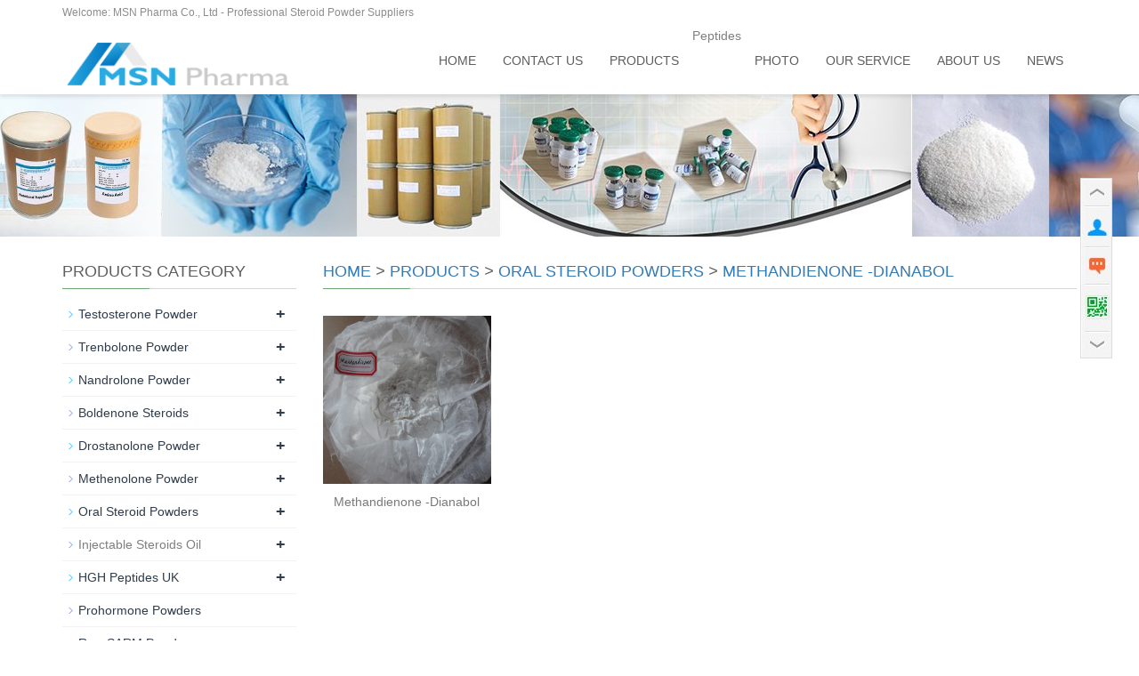

--- FILE ---
content_type: text/html; charset=utf-8
request_url: https://msnpharma.com/Methandienone--Dianabol.html
body_size: 4702
content:
<!DOCTYPE html>
<html lang="zh-cn">
<head>
  <meta charset="utf-8">
  <meta http-equiv="X-UA-Compatible" content="IE=edge">
  <meta name="viewport" content="width=device-width, initial-scale=1">
  <title>Methandienone dianabol powder UK legit source</title>
  <meta name="keywords" content="Methandienone powder,dianabol powder,steroid powder australia">
  <meta name="description" content="">
  <meta name="applicable-device" content="pc,mobile">
  <link href="/xiaoyucms/css/bootstrap.css" rel="stylesheet">
  <link href="/xiaoyucms/css/bxslider.css" rel="stylesheet">
  <link href="/xiaoyucms/css/style.css" rel="stylesheet">
  <script src="/xiaoyucms/js/jquery.min.js" type="d66b07a631f44c5baf186e38-text/javascript"></script>
  <script src="/xiaoyucms/js/bxslider.min.js" type="d66b07a631f44c5baf186e38-text/javascript"></script>
  <script src="/xiaoyucms/js/common.js" type="d66b07a631f44c5baf186e38-text/javascript"></script>
  <script src="/xiaoyucms/js/bootstrap.js" type="d66b07a631f44c5baf186e38-text/javascript"></script>
<!-- Global site tag (gtag.js) - Google Analytics -->
<script async src="https://www.googletagmanager.com/gtag/js?id=G-B7N7MKDGDV" type="d66b07a631f44c5baf186e38-text/javascript"></script>
<script type="d66b07a631f44c5baf186e38-text/javascript">
  window.dataLayer = window.dataLayer || [];
  function gtag(){dataLayer.push(arguments);}
  gtag('js', new Date());

  gtag('config', 'G-B7N7MKDGDV');
</script></head>
<body>
  <header>
    <div class="top_menu">
      <div class="container">
        <span class="top_name">Welcome: MSN Pharma Co., Ltd - Professional Steroid Powder Suppliers</span>
      </div>
    </div>
    <nav class="navbar navbar-default navbar-fixed-top">
      <div class="container">
        <div class="navbar-header">
          <button type="button" class="navbar-toggle collapsed" data-toggle="collapse" data-target="#navbar" aria-expanded="false" aria-controls="navbar"><span class="sr-only">Toggle navigation</span> <span class="icon-bar"></span> <span class="icon-bar"></span> <span class="icon-bar"></span></button> <a href="/"><img src="/Uploads/flash/597ef5f8c40d6.png" alt="MSN Pharma Co., Ltd - Professional Steroid Powder Suppliers " class="logo"></a>
        </div>
        <div id="navbar" class="navbar-collapse collapse">
          <ul class="nav navbar-nav">
            <li>
              <a href="/">Home</a>
            </li>
            <li>
              <a href="/contact-us.html">Contact Us</a>
            </li>
            <li class="dropdown">
              <a href="/products.html">Products</a> <a href="/products.html" id="app_menudown" class="dropdown-toggle" data-toggle="dropdown" role="button" aria-expanded="false"><span class="glyphicon glyphicon-menu-down btn-xs"></span></a>
              <ul class="dropdown-menu nav_small" role="menu">
                <li>
                  <a href="/Legit-Testosterone-Powders.html">Testosterone Powder</a>
                </li>
                <li>
                  <a href="/Legit-Trenbolone-Powder.html">Trenbolone Powder</a>
                </li>
                <li>
                  <a href="/Nandrolone-Powder.html">Nandrolone Powder</a>
                </li>
                <li>
                  <a href="/Boldenone-Steroids.html">Boldenone Steroids</a>
                </li>
                <li>
                  <a href="/Drostanolone-Powder.html">Drostanolone Powder</a>
                </li>
                <li>
                  <a href="/Methenolone-Powder.html">Methenolone Powder</a>
                </li>
                <li>
                  <a href="/list-4-20.html">Oral Steroid Powders</a>
                </li>
                <li>
                  Injectable Steroids Oil
                </li>
                <li>
                  <a href="/jintropin-hgh-for-sale.html">HGH Peptides UK</a>
                </li>
                <li>
                  <a href="/Raw-SARM-Powder.html">Raw SARM Powder</a>
                </li>
                <li>
                  <a href="/Prohormone-Powders.html">Prohormone Powders</a>
                </li>
                <li>
                  <a href="/Nootropics-Powder.html">Nootropics Powder</a>
                </li>
                <li>
                  <a href="/Other-APIs-.html">Other Pharma APIs</a>
                </li>
              </ul>
            </li>
            <li>
              Peptides
            </li>
            <li class="dropdown">
              <a href="/Photo.html">Photo</a> <a href="/Photo.html" id="app_menudown" class="dropdown-toggle" data-toggle="dropdown" role="button" aria-expanded="false"><span class="glyphicon glyphicon-menu-down btn-xs"></span></a>
              <ul class="dropdown-menu nav_small" role="menu">
                <li>
                  <a href="/Factory-Tour.html">Factory Tour</a>
                </li>
                <li>
                  <a href="/Production-Facilities.html">Production Facilities</a>
                </li>
              </ul>
            </li>
            <li class="dropdown">
              <a href="/Our-Service.html">Our Service</a> <a href="/Our-Service.html" id="app_menudown" class="dropdown-toggle" data-toggle="dropdown" role="button" aria-expanded="false"><span class="glyphicon glyphicon-menu-down btn-xs"></span></a>
              <ul class="dropdown-menu nav_small" role="menu">
                <li>
                  <a href="/Safe-Shipping.html">Safe Shipping</a>
                </li>
                <li>
                  <a href="/10ml-bottle-labels.html">10ml bottle labels</a>
                </li>
                <li>
                  <a href="/FAQ.html">FAQ</a>
                </li>
              </ul>
            </li>
            <li>
              <a href="/about-us.html">About us</a>
            </li>
            <li class="dropdown">
              <a href="/News.html">News</a> <a href="/News.html" id="app_menudown" class="dropdown-toggle" data-toggle="dropdown" role="button" aria-expanded="false"><span class="glyphicon glyphicon-menu-down btn-xs"></span></a>
              <ul class="dropdown-menu nav_small" role="menu">
                <li>
                  <a href="/company-news.html">Company news</a>
                </li>
                <li>
                  <a href="/industry-news.html">Industry news</a>
                </li>
              </ul>
            </li>
          </ul>
        </div>
      </div>
    </nav>
  </header>
  <div class="page_bg" style="background: url(/xiaoyucms/images/57356d18dfece.jpg) center top no-repeat;"></div>
  <div class="container">
    <div class="row">
      <div class="col-xs-12 col-sm-8 col-md-9" style="float:right">
        <div class="list_box">
          <h2 class="left_h2">
<a id="hp" href="/">Home</a> <i>></i> <a href="/products.html" title="Products">Products</a> <i>></i> <a href="/list-4-20.html" title="Oral Steroid Powders">Oral Steroid Powders</a> <i>></i> <a href="/Methandienone--Dianabol.html" title="Methandienone -Dianabol">Methandienone -Dianabol</a>
</h2>
          <div class="product_list product_list2">
            <div class="col-sm-4 col-md-3 col-mm-6 product_img">
              <a href="/product/Methandienone--Dianabol.html"><img src="/Uploads/pro/5914400f1de07.jpg" alt="Methandienone -Dianabol" class="opacity_img"></a>
              <p class="product_title"><a href="/product/Methandienone--Dianabol.html" title="Methandienone -Dianabol">Methandienone -Dianabol</a></p>
            </div>
          </div>
          <div class="page"></div>
        </div>
      </div>
      <div class="col-xs-12 col-sm-4 col-md-3">
        <div class="left_nav" id="categories">
          <h1 class="left_h2">Products Category</h1>
          <ul class="left_nav_ul" id="firstpane">
            <li>
              <a class="biglink" href="/Legit-Testosterone-Powders.html">Testosterone Powder</a> <span class="menu_head">+</span>
              <ul class="left_snav_ul menu_body">
                <li>
                  <a href="/Testosterone-Powder.html">Testosterone Base Powder</a>
                </li>
                <li>
                  <a href="/Testosterone-Enanthate.html">Testosterone Enanthate</a>
                </li>
                <li>
                  <a href="/Testosterone-Propionate.html">Testosterone Propionate</a>
                </li>
                <li>
                  <a href="/Testosterone-Cypionate.html">Testosterone Cypionate</a>
                </li>
                <li>
                  <a href="/Testosterone-Phenylpropionate.html">Testosterone Phenylpropionate</a>
                </li>
                <li>
                  <a href="/Testosterone-Isocaproate.html">Testosterone Isocaproate</a>
                </li>
                <li>
                  <a href="/Testosterone-Decanoate.html">Testosterone Decanoate</a>
                </li>
                <li>
                  <a href="/Testosterone-Sustanon-250.html">Testosterone Sustanon 250</a>
                </li>
                <li>
                  <a href="/Testosterone-undecanoate-.html">Testosterone undecanoate</a>
                </li>
                <li>
                  <a href="/17-Methyltestosterone.html">17-Methyltestosterone</a>
                </li>
                <li>
                  <a href="/Dihydrotestosterone-Stanolone.html">Dihydrotestosterone -Stanolone</a>
                </li>
              </ul>
            </li>
            <li>
              <a class="biglink" href="/Legit-Trenbolone-Powder.html">Trenbolone Powder</a> <span class="menu_head">+</span>
              <ul class="left_snav_ul menu_body">
                <li>
                  <a href="/Trenbolone-Acetate.html">Trenbolone Acetate</a>
                </li>
                <li>
                  <a href="/Trenbolone-Enanthate.html">Trenbolone Enanthate</a>
                </li>
                <li>
                  <a href="/Methyltrienolone.html">Methyltrienolone</a>
                </li>
                <li>
                  <a href="/Trenbolone-Hexahydrobenzyl-Carbonate.html">Trenbolone Hexahydrobenzyl Carbonate</a>
                </li>
              </ul>
            </li>
            <li>
              <a class="biglink" href="/Nandrolone-Powder.html">Nandrolone Powder</a> <span class="menu_head">+</span>
              <ul class="left_snav_ul menu_body">
                <li>
                  <a href="/Nandrolone-Decanoate.html">Nandrolone Decanoate</a>
                </li>
                <li>
                  <a href="/Nandrolone-phenylpropionate-.html">Nandrolone phenylpropionate</a>
                </li>
              </ul>
            </li>
            <li>
              <a class="biglink" href="/Boldenone-Steroids.html">Boldenone Steroids</a> <span class="menu_head">+</span>
              <ul class="left_snav_ul menu_body">
                <li>
                  <a href="/Boldenone-Powder.html">Boldenone Powder</a>
                </li>
                <li>
                  <a href="/Boldenone-undecylenate.html">Boldenone Undecylenate</a>
                </li>
                <li>
                  <a href="/Boldenone-Acetate.html">Boldenone Acetate</a>
                </li>
                <li>
                  <a href="/Boldenone-Cypionate.html">Boldenone Cypionate</a>
                </li>
              </ul>
            </li>
            <li>
              <a class="biglink" href="/Drostanolone-Powder.html">Drostanolone Powder</a> <span class="menu_head">+</span>
              <ul class="left_snav_ul menu_body">
                <li>
                  <a href="/list-0-33.html">Drostanolone Propionate</a>
                </li>
                <li>
                  <a href="/Drostanolone-Enanthate.html">Drostanolone Enanthate</a>
                </li>
                <li>
                  <a href="/Methyldrostanolone--Superdrol.html">Methyldrostanolone -Superdrol</a>
                </li>
              </ul>
            </li>
            <li>
              <a class="biglink" href="/Methenolone-Powder.html">Methenolone Powder</a> <span class="menu_head">+</span>
              <ul class="left_snav_ul menu_body">
                <li>
                  <a href="/Methenolone-Acetate.html">Methenolone Acetate</a>
                </li>
                <li>
                  <a href="/Methenolone-Enanthate.html">Methenolone Enanthate</a>
                </li>
              </ul>
            </li>
            <li>
              <a class="biglink" href="/list-4-20.html">Oral Steroid Powders</a> <span class="menu_head">+</span>
              <ul class="left_snav_ul menu_body">
                <li>
                  <a href="/Methandienone--Dianabol.html">Methandienone -Dianabol</a>
                </li>
                <li>
                  <a href="/Winstrol--Stanozolol.html">Winstrol -Stanozolol</a>
                </li>
                <li>
                  <a href="/Oxymetholone-Anadrol.html">Oxymetholone (Anadrol)</a>
                </li>
                <li>
                  <a href="/Oxandrolone-Anavar-Powder.html">Oxandrolone (Anavar)</a>
                </li>
                <li>
                  <a href="/Oral-Turinabol.html">Oral Turinabol</a>
                </li>
                <li>
                  <a href="/Mesterolone--Proviron.html">Mesterolone -Proviron</a>
                </li>
                <li>
                  <a href="/DHEA-Powder.html">DHEA Powder</a>
                </li>
              </ul>
            </li>
            <li>
              Injectable Steroids Oil <span class="menu_head">+</span>
              <ul class="left_snav_ul menu_body">
                <li>
                  <a href="/Testosterone-injections.html">Testosterone injections</a>
                </li>
                <li>
                  <a href="/Trenbolone-injection.html">Trenbolone injection</a>
                </li>
                <li>
                  <a href="/Nandrolone-Injection.html">Nandrolone Injection</a>
                </li>
                <li>
                  <a href="/Boldenone-undecylenate-injection.html">Boldenone injection</a>
                </li>
                <li>
                  <a href="/Primobolan-injection.html">Primobolan injection</a>
                </li>
                <li>
                  <a href="/Semi-finished-steroids-oil.html">Semi finished steroids</a>
                </li>
              </ul>
            </li>
            <li>
              <a class="biglink" href="/jintropin-hgh-for-sale.html">HGH Peptides UK</a> <span class="menu_head">+</span>
              <ul class="left_snav_ul menu_body">
                <li>
                  <a href="/Jintropin-HGH-100iu-Kit.html">Jintropin HGH 100iu Kit</a>
                </li>
              </ul>
            </li>
            <li>
              <a class="biglink" href="/Prohormone-Powders.html">Prohormone Powders</a>
            </li>
            <li>
              <a class="biglink" href="/Raw-SARM-Powder.html">Raw SARM Powder</a>
            </li>
            <li>
              <a class="biglink" href="/Nootropics-Powder.html">Nootropics Powder</a>
            </li>
            <li>
              <a class="biglink" href="/Other-APIs-.html">Other Pharma APIs</a>
            </li>
          </ul>
        </div>
        <form id="searchform" method="get" action="/search/index.html" name="searchform">
          <div class="input-group search_group">
            <input type="text" name="name" class="form-control input-sm" placeholder="Product search"> <span class="input-group-btn"><span id="submit_search" onclick="if (!window.__cfRLUnblockHandlers) return false; searchform.submit();" title="Product search" class="glyphicon glyphicon-search btn-lg" aria-hidden="true" data-cf-modified-d66b07a631f44c5baf186e38-=""></span></span>
          </div>
        </form>
        <div class="left_news">
          <h1 class="left_h2">News</h1>
          <ul class="index_news">
            <li>
              <a href="/new/Buy-Steroid-Powder-US-and-Canada-Domestic-Shipping.html" title=" US and Canada Domestic Shipping Available">US and Canada Domestic Shipping Available…</a><span class="news_time">2020-07-27</span>
            </li>
            <li>
              <a href="/new/Steroid-Powders-Europe-Domestic-Shipping-UK.html" title="EUROPE Domestic Shipping Available">EUROPE Domestic Shipping Available…</a><span class="news_time">2020-06-17</span>
            </li>
            <li>
              BITCOIN GUIDE…<span class="news_time">2018-03-07</span>
            </li>
            <li>
              <a href="/new/Buy-Steroid-Powder-with-Bitcoin.html" title="Buy Steroid Powder With Bitcoin from UK ?">Buy Steroid Powder With Bitcoin from UK ?…</a><span class="news_time">2017-12-29</span>
            </li>
          </ul>
        </div>
        <div class="index_contact">
          <h1 class="title_h2" style="margin-bottom:20px;">CONTACT US</h1>
          <p>Name: Mr. James</p>
          <p>Mobile：Telegram +81 90 3365 2292</p>
          <p>Tel：Whatsapp: +81 90 3365 2292</p>
          <p>Email：<a href="/cdn-cgi/l/email-protection" class="__cf_email__" data-cfemail="3c4f5d50594f7c514f524c545d4e515d125f5351">[email&#160;protected]</a></p>
          <p>Add：No. 45, Nguyen Trai Street, Ben Thanh Ward, District 1, Ho Chi Minh City, Vietnam</p>
        </div>
      </div>
    </div>
  </div>﻿
  <nav class="navbar navbar-default navbar-fixed-bottom footer_nav">
    <div class="foot_nav btn-group dropup">
      <a class="dropdown-toggle" data-toggle="dropdown" aria-haspopup="true" aria-expanded="false" href="#"><span class="glyphicon glyphicon-share btn-lg" aria-hidden="true"></span> Share</a>
      <div class="dropdown-menu webshare">
        <div class="jiathis_style_32x32">
          <a class="jiathis_button_qzone"></a> <a class="jiathis_button_tsina"></a> <a class="jiathis_button_tqq"></a> <a class="jiathis_button_weixin"></a> <a class="jiathis_button_renren"></a>
        </div>
        <script data-cfasync="false" src="/cdn-cgi/scripts/5c5dd728/cloudflare-static/email-decode.min.js"></script><script type="d66b07a631f44c5baf186e38-text/javascript" src="https://v3.jiathis.com/code_mini/jia.js" charset="utf-8"></script>
      </div>
    </div>
    <div class="foot_nav">
      <a href="tel:Whatsapp:%200086%20171,8678,5083"><span class="glyphicon glyphicon-phone btn-lg" aria-hidden="true"></span>Tel</a>
    </div>
    <div class="foot_nav">
      <a id="gotocate" href="#"><span class="glyphicon glyphicon-th-list btn-lg" aria-hidden="true"></span>Class</a>
    </div>
    <div class="foot_nav">
      <a id="gototop" href="#"><span class="glyphicon glyphicon-circle-arrow-up btn-lg" aria-hidden="true"></span>Top</a>
    </div>
  </nav>
  <footer>
    <div class="copyright">
      <p><a href="/">Home</a> | <a href="/contact-us.html" title="Contact Us">Contact Us</a>  |  <a href="/products.html" title="Products">Products</a>  |  Peptides  |  <a href="/Photo.html" title="Photo">Photo</a>  |  <a href="/Our-Service.html" title="Our Service">Our Service</a>  |  <a href="/about-us.html" title="About us">About us</a>  |  <a href="/News.html" title="News">News</a>  |  <a href="/sitemap.xml">SiteMap</a></p>
      <p><span id="siteseal">
      <script async type="d66b07a631f44c5baf186e38-text/javascript" src="https://seal.starfieldtech.com/getSeal?sealID=4yZj80URzdg5gV7raZIpytqrM1vONrue7bhG3GfBxz5AKwuzWyMIXggiQgPG"></script></span> Copyright © <a href="/">MSN Pharma Co., Limited</a> All Rights Reserved.</p>
      <p>
      <script type="d66b07a631f44c5baf186e38-text/javascript" src="//s7.addthis.com/js/300/addthis_widget.js#pubid=ra-5915ba8e122c9d83"></script></p>
    </div>
  </footer>
  <link rel="stylesheet" type="text/css" href="/xiaoyucms/css/online.css">
  <div id="cmsFloatPanel">
    <div class="ctrolPanel">
      <a class="arrow" href="#"><span>Top</span></a>  <a class="message" href="#"></a> <a class="qrcode" href="#"></a> <a class="arrow" href="#"><span>footer</span></a>
    </div>
    <div class="servicePanel">
      <div class="servicePanel-inner">
        <div class="serviceMsgPanel">
          <div class="serviceMsgPanel-hd">
            <a href="#"><span>Close</span></a>
          </div>
          <div class="serviceMsgPanel-bd">
            <div class="msggroup">
              <img class="qqimg" src="http://wpa.qq.com/pa?p=2:2502216655:52">Online
            </div>
            <div class="msggroup">
              <a href="skype:live:7039ca53bc9810cc"><img class="qqimg" src="/xiaoyucms/images/skype.gif" alt="SKYPE"> James</a>
            </div>
            <div class="msggroup">
              <a href="skype:jaden.shen"><img class="qqimg" src="/xiaoyucms/images/skype.gif" alt="SKYPE"> Jaden</a>
            </div>
            <div class="msggroup">
              <a href="skype:livius.jing"><img class="qqimg" src="/xiaoyucms/images/skype.gif" alt="SKYPE"> Livius</a>
            </div>
            <div class="msggroup">
              <a href="skype:fxs2013"><img class="qqimg" src="/xiaoyucms/images/skype.gif" alt="SKYPE"> Sophia</a>
            </div>
          </div>
          <div class="serviceMsgPanel-ft"></div>
        </div>
        <div class="arrowPanel">
          <div class="arrow02"></div>
        </div>
      </div>
    </div>
    <div class="messagePanel">
      <div class="messagePanel-inner">
        <div class="formPanel">
          <div class="formPanel-hd">
            <span style="float:left">Contact us</span> <a href="#"><span>Close</span></a>
          </div>
          <div class="formPanel-bd">
            <p>Company: MSN Pharma Co., Ltd - Professional Steroid Powder Suppliers</p>
            <p>Contact: Mr. James</p>
            <p>Tel: Whatsapp: +81 90 3365 2292</p>
            <p>Phone: Telegram +81 90 3365 2292</p>
            <p>E-mail: <a href="/cdn-cgi/l/email-protection" class="__cf_email__" data-cfemail="a2d1c3cec7d1e2cfd1ccd2cac3d0cfc38cc1cdcf">[email&#160;protected]</a></p>
            <p>Address: No. 45, Nguyen Trai Street, Ben Thanh Ward, District 1, Ho Chi Minh City, Vietnam</p>
          </div>
        </div>
        <div class="arrowPanel">
          <div class="arrow01"></div>
          <div class="arrow02"></div>
        </div>
      </div>
    </div>
  </div>
  <script data-cfasync="false" src="/cdn-cgi/scripts/5c5dd728/cloudflare-static/email-decode.min.js"></script><script type="d66b07a631f44c5baf186e38-text/javascript" language="javascript">
            $.ajaxSetup({                timeout: 300000            });        
  </script> 
  <script type="d66b07a631f44c5baf186e38-text/javascript" src="/xiaoyucms/js/online.js"></script>
<script src="https://apps.elfsight.com/p/platform.js" defer type="d66b07a631f44c5baf186e38-text/javascript"></script>
<div class="elfsight-app-de255eca-3292-446c-96fb-dc47e725b1ee"></div><script src="/cdn-cgi/scripts/7d0fa10a/cloudflare-static/rocket-loader.min.js" data-cf-settings="d66b07a631f44c5baf186e38-|49" defer></script><script defer src="https://static.cloudflareinsights.com/beacon.min.js/vcd15cbe7772f49c399c6a5babf22c1241717689176015" integrity="sha512-ZpsOmlRQV6y907TI0dKBHq9Md29nnaEIPlkf84rnaERnq6zvWvPUqr2ft8M1aS28oN72PdrCzSjY4U6VaAw1EQ==" data-cf-beacon='{"version":"2024.11.0","token":"810d57678a39483e813859d341e11cfe","r":1,"server_timing":{"name":{"cfCacheStatus":true,"cfEdge":true,"cfExtPri":true,"cfL4":true,"cfOrigin":true,"cfSpeedBrain":true},"location_startswith":null}}' crossorigin="anonymous"></script>
</body>
</html>


--- FILE ---
content_type: text/css; charset=
request_url: https://msnpharma.com/xiaoyucms/css/style.css
body_size: 4936
content:
/*
 * LankeCMS (http://lankecms.com)
 * Copyright (c) 2013-2015 http://lankecms.com All rights reserved.
 * Author: 钟若天 <lankecms@163.com>
 */

body{font-family:Arial,'microsoft yahei',Helvetica, sans-serif; color: #7F7F80; background-color: #fff;}
a{transition: 0.5s;-webkit-transition: 0.5s;-moz-transition: 0.5s;}
header{}
ul{list-style:none;}
.top_menu{font-size: 12px; color: #8B8C8B;  width: 100%;  height: 30px;}
.language{float: right;height: 30px; padding: 4px 10px 0px 10px; }
.top_name{display: inline-block; padding-top:6px;}
.flash img{ width: 100%}
.flash ul.bxslider{list-style:none;}
.flash div.bx-pager{bottom: 4%;}
.flash div.bx-controls-direction{ display:none; }
.main{ padding:30px 0px 10px 0px;}
.img-thumbnail:hover,.opacity_img:hover{opacity: 0.8;}

/*导航菜单*/
.navbar{ margin:0px; background-color:#fff; border: none; margin-top: 30px;
  box-shadow: 0px 3px 4px rgba(0, 0, 0,0.1);}
#app_menudown{position: absolute; top:0px; right:0px; font-size: 16px;}
#app_menudown:hover{background-color: #3fbe72;}

/*公司简介*/
.aboutus{margin-top: 50px;}
.aboutus img{width: 100%;max-width: 520px; display: block; float: right;}
.aboutus h2{color: rgb(94, 94, 94);font-size: 24px; font-weight: bold; background: url(../images/h2_title.png) left 3px no-repeat; padding-left: 10px;margin: 0px;text-transform: uppercase;}
.aboutus span{color: #bbb; display: block; padding-left: 10px; font-family: "Times New Roman";text-transform: uppercase;margin-top:3px;}
.aboutus p{line-height: 26px; font-size: 13px;padding-left: 10px; margin-top: 6px;}
.view-all{display: inline-block; border: 1px solid #3FBE72; border-radius: 12px; color: #3FBE72; padding: 5px 23px; font-size: 12px; margin-left: 10px;}
.view-all:hover,.view-all:focus{text-decoration: none; background:#3FBE72; color: #fff; }

/*我们的服务*/
.our_service{clear: both; margin-top: 60px; color: #C6D8E8; text-align: right; padding-top: 40px; padding-bottom: 50px;background-position:center;background-repeat:no-repeat;}
.our_service h2{color: #fff;font-size: 24px; font-weight: bold; background: url(../images/h2_service.png) right center no-repeat; padding-right: 12px; text-transform: uppercase;}
.our_service p{color: #C6D8E8; line-height: 26px; margin-top: 20px;}
.service-all{display: inline-block; border: 1px solid #C6D8E8; border-radius: 12px; color: #C6D8E8; padding: 5px 23px; font-size: 12px; margin-left: 10px;}
.service-all:hover,.service-all:focus{text-decoration: none; background:#C6D8E8; color: #000; }


/*产品搜索*/
.search_group{margin: 22px 0px 30px 0px; border:1px solid #dfe1e3;}
.search_group input.form-control{ border-radius: 0px;box-shadow: none; color: #787878; padding: 12px 10px;
  height: 36px; background: transparent; border: none;}
.search_group input.form-control:focus{box-shadow: none;border-color: #b2e0fb;}
.mysearch_btn{ background-color:#1260aa;color:#fff;}
.mysearch_btn:hover,.mysearch_btn:focus{ background-color:#02BB5A; color:#fff;}
#submit_search{color:#31363c;font-size: 13px;}
#submit_search:hover{color:#46d8ad;cursor: pointer;}

/*首页产品*/
.index_product{margin-top: 50px;}
.index_product h2{text-align: center;color: #5E5E5E;  line-height: 24px; font-size: 18px; margin: 0px;}
.index_product span{text-align: center;color: #bbb; font-family: "Times New Roman";text-transform: uppercase; display: block;background: url(../images/h2_line.png) center 30px no-repeat; padding: 0px 0px 30px 0px;}
.eindex_product h2{font-size: 24px; font-weight: bold; text-transform: uppercase;}
.product_list{clear: both; padding: 20px 0px 0px 0px;margin-right: -15px;margin-left: -15px;}
.product_list2{padding-top: 20px;}
.product_img{padding-left: 15px; padding-right: 15px; min-height: 330px;}
.product_img img{margin-right: auto;margin-left: auto;display: block;max-width: 100%;height: auto; margin-bottom: 10px;  max-height: 280px;}
.product_list2 div.product_img{min-height: 250px;}
.product_title{margin: 10px 0px 0px 0px; height: 28px;text-align: center;}
.product_title a{color: #787878; }
.product_title a:hover{text-decoration: none;color:#02BB5A;}
.related_list{padding-top: 20px;}

/*首页新闻*/
.news_box{margin:10px 0px 18px 0px;background:url(../images/title_line.jpg) left 25px no-repeat;}
.index_news{clear: both; list-style:none;margin:0px; padding:15px 0px 0px 0px;}
.index_news li{color:#545455;border-bottom: 1px dotted #dddddd;background: url(../images/li.png) no-repeat left 12px;line-height:21px; padding: 10px 0px; padding-left:16px;}
.index_news li a{color:#7F7F80;}
.index_news li a:hover{ text-decoration:none;color:#02BB5A; }
.news_time{ float:right;}
.left_news{clear: both;margin-bottom:30px;}
.left_news > ul {padding-top: 0px; }
.left_news span.news_time{display: none;}

/*首页联系*/
.index_contact{margin:10px 0px 15px 0px;background:url(../images/title_line.jpg) left 25px no-repeat;}
.index_contact p{clear: both;color:#7F7F80; padding-bottom: 5px;}

.page_bg{height: 160px; margin-top: 76px;}
.list_box{clear: both; padding:5px 0px 0px 0px;}
.path_title{border: 1px solid #f2f2f2;padding: 8px 19px;overflow: hidden;}

/*栏目导航*/
.left_nav{ clear: both; padding-top:5px;}
.title_h2{float: left;font-size: 18px;color: #5E5E5E;margin: 0px;}
.title_span{float: left; padding-top:4px;text-indent:4px;font-size: 12px;color: rgb(125, 125, 125);}
.left_h2{background:url(../images/title_line.jpg) left bottom no-repeat;  display: block; margin-top: 25px; padding: 0px 0px 10px 0px;font-size: 18px;color: #5E5E5E;text-transform: uppercase; }
.left_nav_ul{list-style:none;margin:0px;padding:0px; margin:10px 0px 0px 0px;padding-bottom: 10px;}
.left_nav_ul > li{position:relative; border-bottom: 1px solid #f2f2f2; background: url(../images/left_li.gif) 6px 15px no-repeat;padding:8px 0px 8px 18px; }
.left_nav_ul > li > a{text-decoration:none; color:#303c4b;}
.left_nav_ul > li > a:hover,.left_nav_ul li a.left_active{color:#02BB5A;}
/*小类*/
ul.left_snav_ul{list-style:none;padding:0px;display: none; padding-top: 8px;}
ul.left_snav_ul > li{ margin:0px;padding:5px 0px 5px 10px; background: url(../images/left_sli.gif) 0px 13px no-repeat;}
ul.left_snav_ul > li > a{border:0;color:#969494;padding: 5px 0px 5px 0px;}
ul.left_snav_ul > li > a:hover{ text-decoration: none;color:#02BB5A;}
.menu_head{cursor:pointer; font: 600 18px/30px "Open Sans", sans-serif; width:35px; text-align:center;color:#303c4b;display:inline-block;position: absolute; top:3px; right:0px;}
.menu_head:hover{ color: #02BB5A;}

/*新闻列表*/
.list_news{clear: both; list-style:none;margin:0px; padding:0px 0px 20px 0px;}
.list_news li{color:#898989;background: url(../images/li.png) no-repeat left 14px;line-height:22px; padding:8px 0px; padding-left:13px;border-bottom: 1px dashed #e3e2e2;/*dotted*/ }
.list_news li a{color:#303c4b;}
.list_news li a:hover{text-decoration:none;color:#02BB5A;}

.contents{clear: both; padding:4px 2px 20px 2px; line-height:28px; color:#898989;overflow: auto;}
.contents_title{ margin: 0px; padding: 10px 0px; text-align: center; color: #000; font-size:22px;color:#434343;font-weight:bold; line-height: 34px;}

/*分页样式*/
.page{clear:both; margin:20px 0px 0px 0px; text-align: center;}
.page a {display: inline-block; font-family: Arial; font-size: 13px; border: #dbdbdb 1px solid; padding:4px 9px; margin: 2px; margin-bottom: 5px; color: #31363c; text-decoration: none}
.page a:hover,.page a:focus{font-family: Arial;font-size: 13px;border: #000 1px solid; padding:4px 9px;color: #fff; background-color: #31363c;}
.page .current {font-family: Arial;border: #000 1px solid; font-size: 13px; padding:5px 9px; color: #fff;margin: 2px;  background-color: #31363c}

/*产品展示*/
#pic-page {text-align: center; margin-top:10px;}
#pic-page a {margin: 0 2px;}
#pic-page a img {width:40px;padding: 2px;border: solid #ccc 1px; margin-bottom:5px;}
#pic-page a:hover img,#pic-page a.active img {border: solid #5280DD 1px;}
.showpic_box,.proinfo_box{margin: 30px 0px 20px 0px;}
.product_h1{ margin:0px; line-height:24px; font-size:16px; color: #4EA276; padding-bottom:10px;border-bottom: 1px dotted #cccccc;}
.product_info{list-style:none; padding:0px; margin-top:10px;}
.product_info li{ line-height:24px; padding-bottom:12px;}
.product_con{ clear: both; border-top: 1px dotted #ccc; margin:10px 0px 20px 0px;padding:20px 0px 0px 0px; line-height:26px; color:#898989;overflow: auto;}

.related_h1{padding: 30px 0px 12px 0px; color: #303c4b; margin:0px; display: block;  font-weight:300; font-size:24px; border-bottom:5px solid #f4f5f6;}

.download_btn{text-align: right; margin: 10px 10px 20px 0px;}
.page-btn{background-color: #409669; border: none;}
.page-btn:hover,.page-btn:focus{background-color:#23BB6B; }
.grey-btn{border: none; background-color: #E8E8E8;}
.grey-btn:hover,.grey-btn:focus{background-color: #ccc;}
.related_news{ padding-top: 0px; clear: both;}

.a2a_default_style{display: inline-block;}

/*在线留言订购*/
.feedback{margin-top: 30px; margin-bottom: 40px;}
.form-horizontal .form-group { margin-right: -10px;margin-left: -10px;}
.codeimg{ margin: 0px 0px -10px -18px;}


/*上一个下一个*/
.point{ clear: both; margin:20px 0px 40px 0px; padding-bottom: 40px; line-height:22px;}
.point span.to_prev{text-align:center; }
.point span.to_prev a{color:#0068b7;}
.point span.to_prev a:hover{color: #ea042b}
.point span.to_next{text-align:center; }
.point span.to_next a{color:#0068b7;}
.point span.to_next a:hover{color: #ea042b}

/*标签样式*/
.tags{ margin: 12px 0px 10px 0px}
.tags a{ margin: 0px 5px 8px 0px}
.tags_list{padding: 5px 10px 100px 10px}

.tags_ul{ margin-top: 0px;}
.tags_ul li{line-height: 28px; margin-bottom: 8px; padding-bottom: 10px;}
.tags_ul h3{font-size: 14px; padding: 0px; margin: 0px;line-height: 20px;}
.tags_ul p{font-size: 13px;padding: 0px; margin: 0px; color: #a0a0a0; line-height: 20px; padding-top: 8px;}

/*网站地图*/
ul.ul_sitemap{margin: 30px 0px 40px 30px;}
ul.ul_sitemap li{list-style: none; line-height: 26px;clear: both;}
ul.ul_sitemap li a{color: #7d7d7d;}
li.small_li_sitemap{clear: both;padding-left: 12px;}
li.small_li2_sitemap{float: left; padding-left: 20px;}

#translate{width:180px; margin: 0 auto; }
#translate-this{margin: 15px 0px 10px 0px;}

/*底部信息*/
footer{ text-align:center; background-color: #333641; color:#ababa8; padding:30px 0px 20px 0px; margin-top:38px; font-size:13px;}
.copyright{ line-height:20px;}
.copyright a{ color:#ababa8;}
.foot_nav{ width:25%; float:left;background-color: #fafafa;text-align:center;} 
.foot_nav:hover,.foot_nav:focus{background-color: #e4e4e4;}
.foot_nav a{color:#898989;display:block;}
.foot_nav a:hover,.foot_nav a:focus{text-decoration:none;}
.foot_nav span{display:block; padding:3px 0px 0px 0px;}
.webshare{width: 230px; padding: 5px;}
.ewebshare{width: 200px; padding: 5px;}

/*大屏幕*/
@media screen and (min-width: 769px) {
      .logo{max-height: 76px; max-width:260px; margin-top: 15px;}
      .flash{margin-top: 76px;}
      .navbar{min-height: 76px;}
      .navbar-nav{float:right;}
      .navbar-nav > li > a { text-align: center;}
      .navbar-default .navbar-nav > li > a{padding-top: 28px; padding-bottom:28px;color: #5e5e5e;text-transform: uppercase;}
      .navbar-default .navbar-nav > li > a:hover,
      .navbar-default .navbar-nav > li > a:focus,
      .navbar-default .navbar-nav > .active > a,
      .navbar-default .navbar-nav > .active > a:hover,
      .navbar-default .navbar-nav > .open > a,
      .navbar-default .navbar-nav > .open > a:hover,
      .navbar-default .navbar-nav > .open > a:focus {
      background: url(../images/nav_bg.png) center bottom #3fbe72; color: #fff;
      }
      .navbar-default .navbar-nav-c > li > a{font-size:14px;font-family:'microsoft yahei';}

      .small-nav{min-height: 60px; background: rgba(255,255,255,0.9); margin-top: 0px;}
      .small-nav .navbar-nav > li > a{padding-top: 20px; padding-bottom:20px;}
      .small-nav img.logo{max-height: 50px; margin-top:10px; max-width:220px; }

      .nav_small{ background-color:#fff; background: rgba(255,255,255,0.9);padding: 10px 0px 10px 0px; border: none; box-shadow: none; min-width: 135px;}
      .nav_small > li{text-align: center;}
      .nav_small > li > a{line-height:24px; color: #5e5e5e; padding-left:28px; padding-right:28px; }
      .nav_small > li > a:hover{color: #fff; background-color: #3fbe72;}
      #app_menudown,#small_search{ display:none; }
      .index_left_nav,.footer_nav{display:none; }
}

/*小屏幕*/
@media screen and (max-width: 768px) {
      .navbar{}
      .navbar-default .navbar-brand {color: #fff;}
      .navbar-default .navbar-brand:hover,
      .navbar-default .navbar-brand:focus {color: #fff;}
      .navbar-toggle{border-color: #ccc;}
      .navbar-default .navbar-collapse, .navbar-default .navbar-form{border:1px solid #ddd;}
      .navbar-default .navbar-toggle:hover,
      .navbar-default .navbar-toggle:focus {
        background: none;
      }
      .navbar-default .navbar-toggle .icon-bar{background-color: #ccc;}
      .navbar-default .navbar-nav{margin-top: 0px;margin-bottom: 0px;}
      .navbar-default .navbar-nav > li {}
      .navbar-default .navbar-nav > li:last-child{border: none;}
      .navbar-default .navbar-nav > li > a,
      .navbar-default .navbar-nav .open .dropdown-menu > li > a{color: #5e5e5e;}
      .navbar-default .navbar-nav > li > a:hover,
       .navbar-default .navbar-nav > li > a:focus,
       .navbar-default .navbar-nav > .active > a, 
       .navbar-default .navbar-nav > .active > a:hover, 
       .navbar-default .navbar-nav > .active > a:focus,
       .navbar-default .navbar-nav > .open > a, 
       .navbar-default .navbar-nav > .open > a:hover, 
       .navbar-default .navbar-nav > .open > a:focus,
       .navbar-default .navbar-nav .open .dropdown-menu > li > a:hover{
        background-color: #3fbe72; color: #fff;}
       .small-nav{background: rgba(255,255,255,0.9); margin-top: 0px;}

      .flash{margin-top: 50px;}
      .top_name{display: none;}
      .logo{margin:8px 0px 0px 7px; max-width:180px; max-height: 50px;}
      .aboutus{margin-top:25px;}
      .aboutus img{display: none;}
      .our_service{background-position:left center; text-align: center;margin-top: 30px;}
      .our_service h2{background-image: none;padding-right:0px;}
      .aboutus{text-align: center;}
      .aboutus h2{background-image: none; padding-left: 0px;}
      .aboutus span,.aboutus p{padding-left: 0px;}
      .view-all{margin-left: 0px; margin-top: 10px;}
      .index_product{margin-top: 30px;}
      .page_bg{display: none;}
      .list_box{margin:70px 0px 0px 0px; }
      .flash div.bx-pager{ /*display:none;*/}
      .left_h2{margin-top: 0px;}
      #product div.flash,#product h2.left_h1,#photo div.flash,#photo h2.left_h1{display: none;}
      .index_left_nav{margin:0px 15px 15px 15px;}
      .product_con img,.contents img{width:100%;}
      .news_time{ display:none;}
      .footer_nav{background-color: #fafafa;}
      #pic-page a img {width:35px;}
      #cmsFloatPanel{ display: none;}
      .point span.to_prev,.point span.to_next{text-align:left; padding-bottom: 8px;}
      footer{ margin-bottom:50px;}
}

@media screen and (max-width: 767px) {
     .copyright_p{ display:none;}
}

/*370px到768px*/
@media screen and (min-width:370px) and (max-width:768px) {
  .col-mm-1, .col-mm-2, .col-mm-3, .col-mm-4, .col-mm-5, .col-mm-6, .col-mm-7, .col-mm-8, .col-mm-9, .col-mm-10, .col-mm-11, .col-mm-12 {
    float: left;
  }
  .col-mm-12 {
    width: 100%;
  }
  .col-mm-11 {
    width: 91.66666667%;
  }
  .col-mm-10 {
    width: 83.33333333%;
  }
  .col-mm-9 {
    width: 75%;
  }
  .col-mm-8 {
    width: 66.66666667%;
  }
  .col-mm-7 {
    width: 58.33333333%;
  }
  .col-mm-6 {
    width: 50%;
  }
  .col-mm-5 {
    width: 41.66666667%;
  }
  .col-mm-4 {
    width: 33.33333333%;
  }
  .col-mm-3 {
    width: 25%;
  }
  .col-mm-2 {
    width: 16.66666667%;
  }
  .col-mm-1 {
    width: 8.33333333%;
  }
  .product_img,.product_list2 div.product_img{min-height: 270px;}
}
@media screen and (min-width:371px) and (max-width:400px) {
  .product_img,.product_list2 div.product_img{min-height: 230px;}
}
@media screen and (min-width:250px) and (max-width:370px) {
  .product_img,.product_list2 div.product_img{min-height: 350px;}
}


